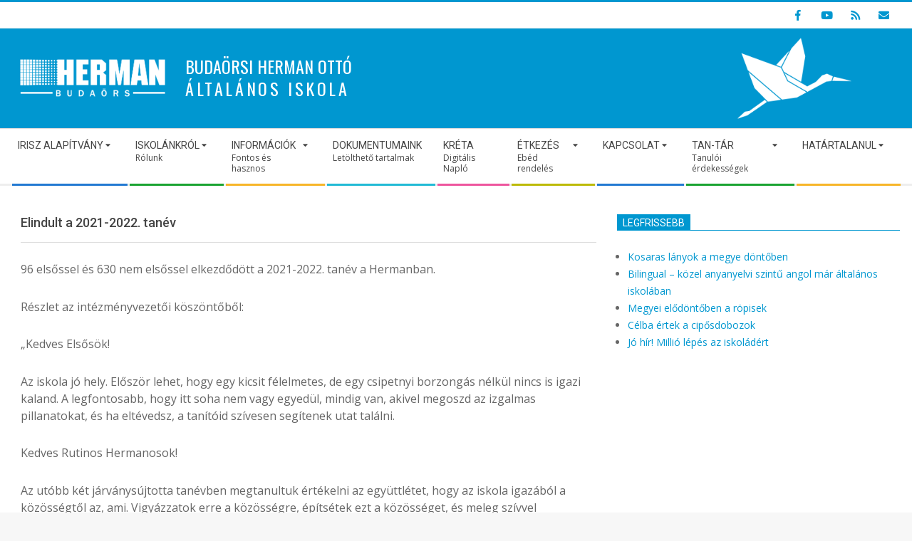

--- FILE ---
content_type: text/html; charset=UTF-8
request_url: http://www.herman.hu/hirek/tanevnyito-unnepseg/
body_size: 60692
content:
<!DOCTYPE html>
<html lang="hu" class="no-js">

<head>
<meta charset="UTF-8" />
<title>Elindult a 2021-2022. tanév &#8211; HERMAN &#8211; Budaörs</title>
<meta name='robots' content='max-image-preview:large' />
<meta name="viewport" content="width=device-width, initial-scale=1" />
<meta name="generator" content="Magazine Hoot 1.9.16" />
<link rel='dns-prefetch' href='//fonts.googleapis.com' />
<link rel="alternate" type="application/rss+xml" title="HERMAN - Budaörs &raquo; hírcsatorna" href="https://www.herman.hu/feed/" />
<link rel="alternate" type="application/rss+xml" title="HERMAN - Budaörs &raquo; hozzászólás hírcsatorna" href="https://www.herman.hu/comments/feed/" />
<link rel="alternate" type="text/calendar" title="HERMAN - Budaörs &raquo; iCal hírfolyam" href="https://www.herman.hu/naptar/?ical=1" />
<link rel="profile" href="http://gmpg.org/xfn/11" />
<link rel="preload" href="http://www.herman.hu/wp-content/themes/magazine-hoot/hybrid/extend/css/webfonts/fa-solid-900.woff2" as="font" crossorigin="anonymous">
<link rel="preload" href="http://www.herman.hu/wp-content/themes/magazine-hoot/hybrid/extend/css/webfonts/fa-regular-400.woff2" as="font" crossorigin="anonymous">
<link rel="preload" href="http://www.herman.hu/wp-content/themes/magazine-hoot/hybrid/extend/css/webfonts/fa-brands-400.woff2" as="font" crossorigin="anonymous">
<script>
window._wpemojiSettings = {"baseUrl":"https:\/\/s.w.org\/images\/core\/emoji\/15.0.3\/72x72\/","ext":".png","svgUrl":"https:\/\/s.w.org\/images\/core\/emoji\/15.0.3\/svg\/","svgExt":".svg","source":{"concatemoji":"http:\/\/www.herman.hu\/wp-includes\/js\/wp-emoji-release.min.js?ver=3a842cd9028d3619417a04255c1d3f51"}};
/*! This file is auto-generated */
!function(i,n){var o,s,e;function c(e){try{var t={supportTests:e,timestamp:(new Date).valueOf()};sessionStorage.setItem(o,JSON.stringify(t))}catch(e){}}function p(e,t,n){e.clearRect(0,0,e.canvas.width,e.canvas.height),e.fillText(t,0,0);var t=new Uint32Array(e.getImageData(0,0,e.canvas.width,e.canvas.height).data),r=(e.clearRect(0,0,e.canvas.width,e.canvas.height),e.fillText(n,0,0),new Uint32Array(e.getImageData(0,0,e.canvas.width,e.canvas.height).data));return t.every(function(e,t){return e===r[t]})}function u(e,t,n){switch(t){case"flag":return n(e,"\ud83c\udff3\ufe0f\u200d\u26a7\ufe0f","\ud83c\udff3\ufe0f\u200b\u26a7\ufe0f")?!1:!n(e,"\ud83c\uddfa\ud83c\uddf3","\ud83c\uddfa\u200b\ud83c\uddf3")&&!n(e,"\ud83c\udff4\udb40\udc67\udb40\udc62\udb40\udc65\udb40\udc6e\udb40\udc67\udb40\udc7f","\ud83c\udff4\u200b\udb40\udc67\u200b\udb40\udc62\u200b\udb40\udc65\u200b\udb40\udc6e\u200b\udb40\udc67\u200b\udb40\udc7f");case"emoji":return!n(e,"\ud83d\udc26\u200d\u2b1b","\ud83d\udc26\u200b\u2b1b")}return!1}function f(e,t,n){var r="undefined"!=typeof WorkerGlobalScope&&self instanceof WorkerGlobalScope?new OffscreenCanvas(300,150):i.createElement("canvas"),a=r.getContext("2d",{willReadFrequently:!0}),o=(a.textBaseline="top",a.font="600 32px Arial",{});return e.forEach(function(e){o[e]=t(a,e,n)}),o}function t(e){var t=i.createElement("script");t.src=e,t.defer=!0,i.head.appendChild(t)}"undefined"!=typeof Promise&&(o="wpEmojiSettingsSupports",s=["flag","emoji"],n.supports={everything:!0,everythingExceptFlag:!0},e=new Promise(function(e){i.addEventListener("DOMContentLoaded",e,{once:!0})}),new Promise(function(t){var n=function(){try{var e=JSON.parse(sessionStorage.getItem(o));if("object"==typeof e&&"number"==typeof e.timestamp&&(new Date).valueOf()<e.timestamp+604800&&"object"==typeof e.supportTests)return e.supportTests}catch(e){}return null}();if(!n){if("undefined"!=typeof Worker&&"undefined"!=typeof OffscreenCanvas&&"undefined"!=typeof URL&&URL.createObjectURL&&"undefined"!=typeof Blob)try{var e="postMessage("+f.toString()+"("+[JSON.stringify(s),u.toString(),p.toString()].join(",")+"));",r=new Blob([e],{type:"text/javascript"}),a=new Worker(URL.createObjectURL(r),{name:"wpTestEmojiSupports"});return void(a.onmessage=function(e){c(n=e.data),a.terminate(),t(n)})}catch(e){}c(n=f(s,u,p))}t(n)}).then(function(e){for(var t in e)n.supports[t]=e[t],n.supports.everything=n.supports.everything&&n.supports[t],"flag"!==t&&(n.supports.everythingExceptFlag=n.supports.everythingExceptFlag&&n.supports[t]);n.supports.everythingExceptFlag=n.supports.everythingExceptFlag&&!n.supports.flag,n.DOMReady=!1,n.readyCallback=function(){n.DOMReady=!0}}).then(function(){return e}).then(function(){var e;n.supports.everything||(n.readyCallback(),(e=n.source||{}).concatemoji?t(e.concatemoji):e.wpemoji&&e.twemoji&&(t(e.twemoji),t(e.wpemoji)))}))}((window,document),window._wpemojiSettings);
</script>
<link rel='stylesheet' id='ai1ec_style-css' href='//www.herman.hu/wp-content/plugins/all-in-one-event-calendar/public/themes-ai1ec/vortex/css/ai1ec_parsed_css.css?ver=3.0.0' media='all' />
<style id='wp-emoji-styles-inline-css'>

	img.wp-smiley, img.emoji {
		display: inline !important;
		border: none !important;
		box-shadow: none !important;
		height: 1em !important;
		width: 1em !important;
		margin: 0 0.07em !important;
		vertical-align: -0.1em !important;
		background: none !important;
		padding: 0 !important;
	}
</style>
<link rel='stylesheet' id='wp-block-library-css' href='http://www.herman.hu/wp-includes/css/dist/block-library/style.min.css?ver=3a842cd9028d3619417a04255c1d3f51' media='all' />
<style id='classic-theme-styles-inline-css'>
/*! This file is auto-generated */
.wp-block-button__link{color:#fff;background-color:#32373c;border-radius:9999px;box-shadow:none;text-decoration:none;padding:calc(.667em + 2px) calc(1.333em + 2px);font-size:1.125em}.wp-block-file__button{background:#32373c;color:#fff;text-decoration:none}
</style>
<style id='global-styles-inline-css'>
body{--wp--preset--color--black: #000000;--wp--preset--color--cyan-bluish-gray: #abb8c3;--wp--preset--color--white: #ffffff;--wp--preset--color--pale-pink: #f78da7;--wp--preset--color--vivid-red: #cf2e2e;--wp--preset--color--luminous-vivid-orange: #ff6900;--wp--preset--color--luminous-vivid-amber: #fcb900;--wp--preset--color--light-green-cyan: #7bdcb5;--wp--preset--color--vivid-green-cyan: #00d084;--wp--preset--color--pale-cyan-blue: #8ed1fc;--wp--preset--color--vivid-cyan-blue: #0693e3;--wp--preset--color--vivid-purple: #9b51e0;--wp--preset--color--accent: #0097d0;--wp--preset--color--accent-font: #ffffff;--wp--preset--gradient--vivid-cyan-blue-to-vivid-purple: linear-gradient(135deg,rgba(6,147,227,1) 0%,rgb(155,81,224) 100%);--wp--preset--gradient--light-green-cyan-to-vivid-green-cyan: linear-gradient(135deg,rgb(122,220,180) 0%,rgb(0,208,130) 100%);--wp--preset--gradient--luminous-vivid-amber-to-luminous-vivid-orange: linear-gradient(135deg,rgba(252,185,0,1) 0%,rgba(255,105,0,1) 100%);--wp--preset--gradient--luminous-vivid-orange-to-vivid-red: linear-gradient(135deg,rgba(255,105,0,1) 0%,rgb(207,46,46) 100%);--wp--preset--gradient--very-light-gray-to-cyan-bluish-gray: linear-gradient(135deg,rgb(238,238,238) 0%,rgb(169,184,195) 100%);--wp--preset--gradient--cool-to-warm-spectrum: linear-gradient(135deg,rgb(74,234,220) 0%,rgb(151,120,209) 20%,rgb(207,42,186) 40%,rgb(238,44,130) 60%,rgb(251,105,98) 80%,rgb(254,248,76) 100%);--wp--preset--gradient--blush-light-purple: linear-gradient(135deg,rgb(255,206,236) 0%,rgb(152,150,240) 100%);--wp--preset--gradient--blush-bordeaux: linear-gradient(135deg,rgb(254,205,165) 0%,rgb(254,45,45) 50%,rgb(107,0,62) 100%);--wp--preset--gradient--luminous-dusk: linear-gradient(135deg,rgb(255,203,112) 0%,rgb(199,81,192) 50%,rgb(65,88,208) 100%);--wp--preset--gradient--pale-ocean: linear-gradient(135deg,rgb(255,245,203) 0%,rgb(182,227,212) 50%,rgb(51,167,181) 100%);--wp--preset--gradient--electric-grass: linear-gradient(135deg,rgb(202,248,128) 0%,rgb(113,206,126) 100%);--wp--preset--gradient--midnight: linear-gradient(135deg,rgb(2,3,129) 0%,rgb(40,116,252) 100%);--wp--preset--font-size--small: 13px;--wp--preset--font-size--medium: 20px;--wp--preset--font-size--large: 36px;--wp--preset--font-size--x-large: 42px;--wp--preset--spacing--20: 0.44rem;--wp--preset--spacing--30: 0.67rem;--wp--preset--spacing--40: 1rem;--wp--preset--spacing--50: 1.5rem;--wp--preset--spacing--60: 2.25rem;--wp--preset--spacing--70: 3.38rem;--wp--preset--spacing--80: 5.06rem;--wp--preset--shadow--natural: 6px 6px 9px rgba(0, 0, 0, 0.2);--wp--preset--shadow--deep: 12px 12px 50px rgba(0, 0, 0, 0.4);--wp--preset--shadow--sharp: 6px 6px 0px rgba(0, 0, 0, 0.2);--wp--preset--shadow--outlined: 6px 6px 0px -3px rgba(255, 255, 255, 1), 6px 6px rgba(0, 0, 0, 1);--wp--preset--shadow--crisp: 6px 6px 0px rgba(0, 0, 0, 1);}:where(.is-layout-flex){gap: 0.5em;}:where(.is-layout-grid){gap: 0.5em;}body .is-layout-flex{display: flex;}body .is-layout-flex{flex-wrap: wrap;align-items: center;}body .is-layout-flex > *{margin: 0;}body .is-layout-grid{display: grid;}body .is-layout-grid > *{margin: 0;}:where(.wp-block-columns.is-layout-flex){gap: 2em;}:where(.wp-block-columns.is-layout-grid){gap: 2em;}:where(.wp-block-post-template.is-layout-flex){gap: 1.25em;}:where(.wp-block-post-template.is-layout-grid){gap: 1.25em;}.has-black-color{color: var(--wp--preset--color--black) !important;}.has-cyan-bluish-gray-color{color: var(--wp--preset--color--cyan-bluish-gray) !important;}.has-white-color{color: var(--wp--preset--color--white) !important;}.has-pale-pink-color{color: var(--wp--preset--color--pale-pink) !important;}.has-vivid-red-color{color: var(--wp--preset--color--vivid-red) !important;}.has-luminous-vivid-orange-color{color: var(--wp--preset--color--luminous-vivid-orange) !important;}.has-luminous-vivid-amber-color{color: var(--wp--preset--color--luminous-vivid-amber) !important;}.has-light-green-cyan-color{color: var(--wp--preset--color--light-green-cyan) !important;}.has-vivid-green-cyan-color{color: var(--wp--preset--color--vivid-green-cyan) !important;}.has-pale-cyan-blue-color{color: var(--wp--preset--color--pale-cyan-blue) !important;}.has-vivid-cyan-blue-color{color: var(--wp--preset--color--vivid-cyan-blue) !important;}.has-vivid-purple-color{color: var(--wp--preset--color--vivid-purple) !important;}.has-black-background-color{background-color: var(--wp--preset--color--black) !important;}.has-cyan-bluish-gray-background-color{background-color: var(--wp--preset--color--cyan-bluish-gray) !important;}.has-white-background-color{background-color: var(--wp--preset--color--white) !important;}.has-pale-pink-background-color{background-color: var(--wp--preset--color--pale-pink) !important;}.has-vivid-red-background-color{background-color: var(--wp--preset--color--vivid-red) !important;}.has-luminous-vivid-orange-background-color{background-color: var(--wp--preset--color--luminous-vivid-orange) !important;}.has-luminous-vivid-amber-background-color{background-color: var(--wp--preset--color--luminous-vivid-amber) !important;}.has-light-green-cyan-background-color{background-color: var(--wp--preset--color--light-green-cyan) !important;}.has-vivid-green-cyan-background-color{background-color: var(--wp--preset--color--vivid-green-cyan) !important;}.has-pale-cyan-blue-background-color{background-color: var(--wp--preset--color--pale-cyan-blue) !important;}.has-vivid-cyan-blue-background-color{background-color: var(--wp--preset--color--vivid-cyan-blue) !important;}.has-vivid-purple-background-color{background-color: var(--wp--preset--color--vivid-purple) !important;}.has-black-border-color{border-color: var(--wp--preset--color--black) !important;}.has-cyan-bluish-gray-border-color{border-color: var(--wp--preset--color--cyan-bluish-gray) !important;}.has-white-border-color{border-color: var(--wp--preset--color--white) !important;}.has-pale-pink-border-color{border-color: var(--wp--preset--color--pale-pink) !important;}.has-vivid-red-border-color{border-color: var(--wp--preset--color--vivid-red) !important;}.has-luminous-vivid-orange-border-color{border-color: var(--wp--preset--color--luminous-vivid-orange) !important;}.has-luminous-vivid-amber-border-color{border-color: var(--wp--preset--color--luminous-vivid-amber) !important;}.has-light-green-cyan-border-color{border-color: var(--wp--preset--color--light-green-cyan) !important;}.has-vivid-green-cyan-border-color{border-color: var(--wp--preset--color--vivid-green-cyan) !important;}.has-pale-cyan-blue-border-color{border-color: var(--wp--preset--color--pale-cyan-blue) !important;}.has-vivid-cyan-blue-border-color{border-color: var(--wp--preset--color--vivid-cyan-blue) !important;}.has-vivid-purple-border-color{border-color: var(--wp--preset--color--vivid-purple) !important;}.has-vivid-cyan-blue-to-vivid-purple-gradient-background{background: var(--wp--preset--gradient--vivid-cyan-blue-to-vivid-purple) !important;}.has-light-green-cyan-to-vivid-green-cyan-gradient-background{background: var(--wp--preset--gradient--light-green-cyan-to-vivid-green-cyan) !important;}.has-luminous-vivid-amber-to-luminous-vivid-orange-gradient-background{background: var(--wp--preset--gradient--luminous-vivid-amber-to-luminous-vivid-orange) !important;}.has-luminous-vivid-orange-to-vivid-red-gradient-background{background: var(--wp--preset--gradient--luminous-vivid-orange-to-vivid-red) !important;}.has-very-light-gray-to-cyan-bluish-gray-gradient-background{background: var(--wp--preset--gradient--very-light-gray-to-cyan-bluish-gray) !important;}.has-cool-to-warm-spectrum-gradient-background{background: var(--wp--preset--gradient--cool-to-warm-spectrum) !important;}.has-blush-light-purple-gradient-background{background: var(--wp--preset--gradient--blush-light-purple) !important;}.has-blush-bordeaux-gradient-background{background: var(--wp--preset--gradient--blush-bordeaux) !important;}.has-luminous-dusk-gradient-background{background: var(--wp--preset--gradient--luminous-dusk) !important;}.has-pale-ocean-gradient-background{background: var(--wp--preset--gradient--pale-ocean) !important;}.has-electric-grass-gradient-background{background: var(--wp--preset--gradient--electric-grass) !important;}.has-midnight-gradient-background{background: var(--wp--preset--gradient--midnight) !important;}.has-small-font-size{font-size: var(--wp--preset--font-size--small) !important;}.has-medium-font-size{font-size: var(--wp--preset--font-size--medium) !important;}.has-large-font-size{font-size: var(--wp--preset--font-size--large) !important;}.has-x-large-font-size{font-size: var(--wp--preset--font-size--x-large) !important;}
.wp-block-navigation a:where(:not(.wp-element-button)){color: inherit;}
:where(.wp-block-post-template.is-layout-flex){gap: 1.25em;}:where(.wp-block-post-template.is-layout-grid){gap: 1.25em;}
:where(.wp-block-columns.is-layout-flex){gap: 2em;}:where(.wp-block-columns.is-layout-grid){gap: 2em;}
.wp-block-pullquote{font-size: 1.5em;line-height: 1.6;}
</style>
<link rel='stylesheet' id='fontawesome-five-css-css' href='http://www.herman.hu/wp-content/plugins/accesspress-social-counter/css/fontawesome-all.css?ver=1.9.2' media='all' />
<link rel='stylesheet' id='apsc-frontend-css-css' href='http://www.herman.hu/wp-content/plugins/accesspress-social-counter/css/frontend.css?ver=1.9.2' media='all' />
<link rel='stylesheet' id='aps-animate-css-css' href='http://www.herman.hu/wp-content/plugins/accesspress-social-icons/css/animate.css?ver=1.8.5' media='all' />
<link rel='stylesheet' id='aps-frontend-css-css' href='http://www.herman.hu/wp-content/plugins/accesspress-social-icons/css/frontend.css?ver=1.8.5' media='all' />
<link rel='stylesheet' id='apss-font-awesome-four-css' href='http://www.herman.hu/wp-content/plugins/accesspress-social-share/css/font-awesome.min.css?ver=4.5.6' media='all' />
<link rel='stylesheet' id='apss-frontend-css-css' href='http://www.herman.hu/wp-content/plugins/accesspress-social-share/css/frontend.css?ver=4.5.6' media='all' />
<link rel='stylesheet' id='apss-font-opensans-css' href='//fonts.googleapis.com/css?family=Open+Sans&#038;ver=3a842cd9028d3619417a04255c1d3f51' media='all' />
<link rel='stylesheet' id='wpdm-fonticon-css' href='http://www.herman.hu/wp-content/plugins/download-manager/assets/wpdm-iconfont/css/wpdm-icons.css?ver=3a842cd9028d3619417a04255c1d3f51' media='all' />
<link rel='stylesheet' id='wpdm-front-css' href='http://www.herman.hu/wp-content/plugins/download-manager/assets/css/front.min.css?ver=3.3.46' media='all' />
<link rel='stylesheet' id='wpdm-front-dark-css' href='http://www.herman.hu/wp-content/plugins/download-manager/assets/css/front-dark.min.css?ver=3.3.46' media='all' />
<link rel='stylesheet' id='maghoot-google-fonts-css' href='//fonts.googleapis.com/css?family=Roboto%3A400%2C500%2C700%7COswald%3A400%7COpen%2BSans%3A300%2C400%2C400i%2C500%2C600%2C700%2C700i%2C800&#038;subset=latin' media='all' />
<link rel='stylesheet' id='hybrid-gallery-css' href='http://www.herman.hu/wp-content/themes/magazine-hoot/hybrid/css/gallery.min.css?ver=4.0.0' media='all' />
<link rel='stylesheet' id='font-awesome-css' href='http://www.herman.hu/wp-content/themes/magazine-hoot/hybrid/extend/css/font-awesome.css?ver=5.0.10' media='all' />
<link rel='stylesheet' id='slb_core-css' href='http://www.herman.hu/wp-content/plugins/simple-lightbox/client/css/app.css?ver=2.9.4' media='all' />
<link rel='stylesheet' id='hybridextend-style-css' href='http://www.herman.hu/wp-content/themes/magazine-hoot/style.css?ver=1.9.16' media='all' />
<link rel='stylesheet' id='maghoot-blocks-css' href='http://www.herman.hu/wp-content/themes/magazine-hoot/include/blocks/blocks.css?ver=1.9.16' media='all' />
<style id='maghoot-blocks-inline-css'>
.hgrid {
	max-width: 1380px;
} 
a,.widget .view-all a:hover {
	color: #0097d0;
} 
a:hover {
	color: #00719c;
} 
.accent-typo,.cat-label {
	background: #0097d0;
	color: #ffffff;
} 
.cat-typo-30 {
	background: #2279d2;
	color: #ffffff;
	border-color: #2279d2;
} 
.cat-typo-1 {
	background: #1aa331;
	color: #ffffff;
	border-color: #1aa331;
} 
.cat-typo-68 {
	background: #f7b528;
	color: #ffffff;
	border-color: #f7b528;
} 
.cat-typo-28 {
	background: #21bad5;
	color: #ffffff;
	border-color: #21bad5;
} 
.invert-typo {
	color: #ffffff;
} 
.enforce-typo {
	background: #ffffff;
} 
input[type="submit"], #submit, .button {
	background: #0097d0;
	color: #ffffff;
} 
input[type="submit"]:hover, #submit:hover, .button:hover, input[type="submit"]:focus, #submit:focus, .button:focus {
	background: #00719c;
	color: #ffffff;
} 
h1, h2, h3, h4, h5, h6, .title, .titlefont {
	text-transform: none;
} 
body {
	background-color: #f7f7f7;
	border-color: #0097d0;
} 
#topbar, #main.main, #header-supplementary,.sub-footer {
	background: #ffffff;
} 
#site-title {
	text-transform: uppercase;
} 
.site-logo-with-icon #site-title i {
	font-size: 50px;
} 
.site-logo-mixed-image img {
	max-width: 230px;
} 
#site-logo-custom .site-title-line1,#site-logo-mixedcustom .site-title-line1 {
	font-size: 14px;
} 
#site-logo-custom .site-title-line2,#site-logo-mixedcustom .site-title-line2 {
	font-size: 14px;
} 
.site-title-line b, .site-title-line em, .site-title-line strong {
	color: #0097d0;
} 
.menu-items > li.current-menu-item:not(.nohighlight) > a, .menu-items > li.current-menu-ancestor > a, .menu-items > li:hover > a,.sf-menu ul li:hover > a, .sf-menu ul li.current-menu-ancestor > a, .sf-menu ul li.current-menu-item:not(.nohighlight) > a {
	color: #0097d0;
} 
.menu-highlight > li:nth-of-type(1) {
	color: #2279d2;
	border-color: #2279d2;
} 
.menu-highlight > li:nth-of-type(2) {
	color: #1aa331;
	border-color: #1aa331;
} 
.menu-highlight > li:nth-of-type(3) {
	color: #f7b528;
	border-color: #f7b528;
} 
.menu-highlight > li:nth-of-type(4) {
	color: #21bad5;
	border-color: #21bad5;
} 
.menu-highlight > li:nth-of-type(5) {
	color: #ee559d;
	border-color: #ee559d;
} 
.menu-highlight > li:nth-of-type(6) {
	color: #bcba08;
	border-color: #bcba08;
} 
.menu-highlight > li:nth-of-type(7) {
	color: #2279d2;
	border-color: #2279d2;
} 
.menu-highlight > li:nth-of-type(8) {
	color: #1aa331;
	border-color: #1aa331;
} 
.menu-highlight > li:nth-of-type(9) {
	color: #f7b528;
	border-color: #f7b528;
} 
.entry-footer .entry-byline {
	color: #0097d0;
} 
.more-link {
	border-color: #0097d0;
	color: #0097d0;
} 
.more-link a {
	background: #0097d0;
	color: #ffffff;
} 
.more-link a:hover {
	background: #00719c;
	color: #ffffff;
} 
.lSSlideOuter .lSPager.lSpg > li:hover a, .lSSlideOuter .lSPager.lSpg > li.active a {
	background-color: #0097d0;
} 
.frontpage-area.module-bg-accent {
	background-color: #0097d0;
} 
.widget-title > span.accent-typo {
	border-color: #0097d0;
} 
.content-block-style3 .content-block-icon {
	background: #ffffff;
} 
.content-block-icon i {
	color: #0097d0;
} 
.icon-style-circle, .icon-style-square {
	border-color: #0097d0;
} 
.content-block-column .more-link a {
	color: #0097d0;
} 
.content-block-column .more-link a:hover {
	color: #ffffff;
} 
#infinite-handle span,.lrm-form a.button, .lrm-form button, .lrm-form button[type=submit], .lrm-form #buddypress input[type=submit], .lrm-form input[type=submit] {
	background: #0097d0;
	color: #ffffff;
} 
.woocommerce nav.woocommerce-pagination ul li a:focus, .woocommerce nav.woocommerce-pagination ul li a:hover {
	color: #00719c;
} 
:root .has-accent-color,.is-style-outline>.wp-block-button__link:not(.has-text-color), .wp-block-button__link.is-style-outline:not(.has-text-color) {
	color: #0097d0;
} 
:root .has-accent-background-color,.wp-block-button__link {
	background: #0097d0;
} 
:root .has-accent-font-color,.wp-block-button__link {
	color: #ffffff;
} 
:root .has-accent-font-background-color {
	background: #ffffff;
}
</style>
<script src="http://www.herman.hu/wp-includes/js/jquery/jquery.min.js?ver=3.7.1" id="jquery-core-js"></script>
<script src="http://www.herman.hu/wp-includes/js/jquery/jquery-migrate.min.js?ver=3.4.1" id="jquery-migrate-js"></script>
<script src="http://www.herman.hu/wp-content/plugins/accesspress-social-icons/js/frontend.js?ver=1.8.5" id="aps-frontend-js-js"></script>
<script src="http://www.herman.hu/wp-content/plugins/download-manager/assets/js/wpdm.min.js?ver=3a842cd9028d3619417a04255c1d3f51" id="wpdm-frontend-js-js"></script>
<script id="wpdm-frontjs-js-extra">
var wpdm_url = {"home":"https:\/\/www.herman.hu\/","site":"http:\/\/www.herman.hu\/","ajax":"https:\/\/www.herman.hu\/wp-admin\/admin-ajax.php"};
var wpdm_js = {"spinner":"<i class=\"wpdm-icon wpdm-sun wpdm-spin\"><\/i>","client_id":"395c899c412d5594207f5240f361c238"};
var wpdm_strings = {"pass_var":"Password Verified!","pass_var_q":"Please click following button to start download.","start_dl":"Start Download"};
</script>
<script src="http://www.herman.hu/wp-content/plugins/download-manager/assets/js/front.min.js?ver=3.3.46" id="wpdm-frontjs-js"></script>
<script src="http://www.herman.hu/wp-content/themes/magazine-hoot/js/modernizr.custom.js?ver=2.8.3" id="maghoot-modernizr-js"></script>
<link rel="https://api.w.org/" href="https://www.herman.hu/wp-json/" /><link rel="alternate" type="application/json" href="https://www.herman.hu/wp-json/wp/v2/posts/3955" /><link rel="EditURI" type="application/rsd+xml" title="RSD" href="https://www.herman.hu/xmlrpc.php?rsd" />
<link rel="canonical" href="https://www.herman.hu/hirek/tanevnyito-unnepseg/" />
<link rel='shortlink' href='https://www.herman.hu/?p=3955' />
<link rel="alternate" type="application/json+oembed" href="https://www.herman.hu/wp-json/oembed/1.0/embed?url=https%3A%2F%2Fwww.herman.hu%2Fhirek%2Ftanevnyito-unnepseg%2F" />
<link rel="alternate" type="text/xml+oembed" href="https://www.herman.hu/wp-json/oembed/1.0/embed?url=https%3A%2F%2Fwww.herman.hu%2Fhirek%2Ftanevnyito-unnepseg%2F&#038;format=xml" />
<meta name="tec-api-version" content="v1"><meta name="tec-api-origin" content="https://www.herman.hu"><link rel="alternate" href="https://www.herman.hu/wp-json/tribe/events/v1/" /><link rel="icon" href="https://www.herman.hu/wp-content/uploads/2018/06/cropped-golya_logo_csak_golya-32x32.png" sizes="32x32" />
<link rel="icon" href="https://www.herman.hu/wp-content/uploads/2018/06/cropped-golya_logo_csak_golya-192x192.png" sizes="192x192" />
<link rel="apple-touch-icon" href="https://www.herman.hu/wp-content/uploads/2018/06/cropped-golya_logo_csak_golya-180x180.png" />
<meta name="msapplication-TileImage" content="https://www.herman.hu/wp-content/uploads/2018/06/cropped-golya_logo_csak_golya-270x270.png" />
		<style id="wp-custom-css">
			.topbar > .hgrid{}
#header-primary {background:#0097d0}
.social-icons-invert .social-icons-icon{color:#0097d0 !important;}
#site-title{color:#0097d0;font-size:24px;}
#site-logo-mixedcustom .site-title-line1,#site-logo-mixedcustom .site-title-line2{line-height:1.3em;color:#fff;font-size:24px;}
#site-logo-mixedcustom .site-title-line2{line-height:1.3em;color:#fff;font-size:24px;letter-spacing:0.15em}
#hoot-announce-widget-3{color:transparent;background:url('https://www.herman.hu/wp-content/uploads/2018/08/golya_logo_csak_golya.png') no-repeat;width: 100%;
height: 130px;
background-position: center center;
background-size: 60%;}
#header-aside{float:right;}
.tablemenu .menu-items > li{vertical-align:top;}
#frontpage-area_a_1 {
    padding-right: 2px;
}
#frontpage-area_a_2 {
    padding-left: 2px;
}
p{font-size:16px;}
main#content.content.hgrid-span-8.has-sidebar.layout-wide-right {
    padding-left: 30px;
}
.loop-nav{
	display: flex;
justify-content: space-between;
}
		</style>
		<meta name="generator" content="WordPress Download Manager 3.3.46" />
                <style>
        /* WPDM Link Template Styles */        </style>
                <style>

            :root {
                --color-primary: #4a8eff;
                --color-primary-rgb: 74, 142, 255;
                --color-primary-hover: #5998ff;
                --color-primary-active: #3281ff;
                --clr-sec: #6c757d;
                --clr-sec-rgb: 108, 117, 125;
                --clr-sec-hover: #6c757d;
                --clr-sec-active: #6c757d;
                --color-secondary: #6c757d;
                --color-secondary-rgb: 108, 117, 125;
                --color-secondary-hover: #6c757d;
                --color-secondary-active: #6c757d;
                --color-success: #018e11;
                --color-success-rgb: 1, 142, 17;
                --color-success-hover: #0aad01;
                --color-success-active: #0c8c01;
                --color-info: #2CA8FF;
                --color-info-rgb: 44, 168, 255;
                --color-info-hover: #2CA8FF;
                --color-info-active: #2CA8FF;
                --color-warning: #FFB236;
                --color-warning-rgb: 255, 178, 54;
                --color-warning-hover: #FFB236;
                --color-warning-active: #FFB236;
                --color-danger: #ff5062;
                --color-danger-rgb: 255, 80, 98;
                --color-danger-hover: #ff5062;
                --color-danger-active: #ff5062;
                --color-green: #30b570;
                --color-blue: #0073ff;
                --color-purple: #8557D3;
                --color-red: #ff5062;
                --color-muted: rgba(69, 89, 122, 0.6);
                --wpdm-font: "Sen", -apple-system, BlinkMacSystemFont, "Segoe UI", Roboto, Helvetica, Arial, sans-serif, "Apple Color Emoji", "Segoe UI Emoji", "Segoe UI Symbol";
            }

            .wpdm-download-link.btn.btn-primary {
                border-radius: 4px;
            }


        </style>
        </head>

<body class="wordpress ltr hu hu-hu parent-theme y2026 m01 d21 h14 wednesday logged-out wp-custom-logo singular singular-post singular-post-3955 post-template-default maghoot tribe-no-js page-template-magazine-hoot" dir="ltr" itemscope="itemscope" itemtype="https://schema.org/Blog">

	
	<a href="#main" class="screen-reader-text">Skip to content</a>

		<div id="topbar" class=" topbar  inline-nav social-icons-invert hgrid-stretch">
		<div class="hgrid">
			<div class="hgrid-span-12">

				<div class="topbar-inner table">
					
											<div id="topbar-right" class="table-cell-mid">
							<div class="topbar-right-inner">
								<section id="hoot-social-icons-widget-5" class="widget widget_hoot-social-icons-widget">
<div class="social-icons-widget social-icons-small"><a href="https://www.facebook.com/hermanbudaors/" class=" social-icons-icon  fa-facebook-block" target="_blank">
					<i class="fa-facebook-f fab"></i>
				</a><a href="https://www.youtube.com/channel/UCITuCl1pVzD8wrDD9GPy6jg" class=" social-icons-icon  fa-youtube-block" target="_blank">
					<i class="fa-youtube fab"></i>
				</a><a href="http://www.herman.hu/rss" class=" social-icons-icon  fa-rss-block" target="_blank">
					<i class="fa-rss fas"></i>
				</a><a href="mailto:titkarsag@herman.hu" class=" social-icons-icon  fa-envelope-block">
					<i class="fa-envelope fas"></i>
				</a></div></section>							</div>
						</div>
									</div>

			</div>
		</div>
	</div>
	
	<div id="page-wrapper" class=" site-stretch page-wrapper sitewrap-wide-right sidebarsN sidebars1 maghoot-cf7-style maghoot-mapp-style maghoot-jetpack-style">

		
		<header id="header" class="site-header header-layout-primary-widget-area header-layout-secondary-bottom tablemenu" role="banner" itemscope="itemscope" itemtype="https://schema.org/WPHeader">

			
			<div id="header-primary" class=" header-part header-primary-widget-area">
				<div class="hgrid">
					<div class="table hgrid-span-12">
							<div id="branding" class="site-branding branding table-cell-mid">
		<div id="site-logo" class="site-logo-mixedcustom">
			<div id="site-logo-mixedcustom" class="site-logo-with-image"><div class="site-logo-mixed-image"><a href="https://www.herman.hu/" class="custom-logo-link" rel="home"><img width="2362" height="708" src="https://www.herman.hu/wp-content/uploads/2018/08/cropped-LOGOHERMAN_0_lyukas.png" class="custom-logo" alt="HERMAN &#8211; Budaörs" decoding="async" fetchpriority="high" srcset="https://www.herman.hu/wp-content/uploads/2018/08/cropped-LOGOHERMAN_0_lyukas.png 2362w, https://www.herman.hu/wp-content/uploads/2018/08/cropped-LOGOHERMAN_0_lyukas-600x180.png 600w, https://www.herman.hu/wp-content/uploads/2018/08/cropped-LOGOHERMAN_0_lyukas-300x90.png 300w, https://www.herman.hu/wp-content/uploads/2018/08/cropped-LOGOHERMAN_0_lyukas-768x230.png 768w, https://www.herman.hu/wp-content/uploads/2018/08/cropped-LOGOHERMAN_0_lyukas-1024x307.png 1024w, https://www.herman.hu/wp-content/uploads/2018/08/cropped-LOGOHERMAN_0_lyukas-465x139.png 465w, https://www.herman.hu/wp-content/uploads/2018/08/cropped-LOGOHERMAN_0_lyukas-695x208.png 695w" sizes="(max-width: 2362px) 100vw, 2362px" /></a></div><div class="site-logo-mixed-text"><div id="site-title" class="site-title" itemprop="headline"><a href="https://www.herman.hu" rel="home" itemprop="url"><span class="customblogname"><span class="site-title-line site-title-line1">BUDAÖRSI HERMAN OTTÓ</span><span class="site-title-line site-title-line2">ÁLTALÁNOS ISKOLA</span></span></a></div></div><!--site-logo-mixed-text--></div><!--logotext-->		</div>
	</div><!-- #branding -->
	<div id="header-aside" class=" header-aside table-cell-mid  header-aside-widget-area">	<div class="header-sidebar  inline-nav hgrid-stretch">
				<aside id="sidebar-header-sidebar" class="sidebar sidebar-header-sidebar" role="complementary" itemscope="itemscope" itemtype="https://schema.org/WPSideBar">
			<section id="hoot-announce-widget-3" class="widget widget_hoot-announce-widget">
<div class="announce-widget " >
		<div class="announce-box table">
					<div class="announce-box-icon table-cell-mid"><i class="fa-at fas"></i></div>
							<div class="announce-box-content table-cell-mid">
				Indulunk! Hamarosan újraindul oldalunk!			</div>
			</div>
</div></section>		</aside>
			</div>
	</div>					</div>
				</div>
			</div>

					<div id="header-supplementary" class=" header-part header-supplementary-bottom header-supplementary-left  menu-side-none">
			<div class="hgrid">
				<div class="hgrid-span-12">
					<div class="menu-nav-box">	<div class="screen-reader-text">Secondary Navigation Menu</div>
	<nav id="menu-secondary" class="menu menu-secondary nav-menu mobilemenu-inline mobilesubmenu-open" role="navigation" itemscope="itemscope" itemtype="https://schema.org/SiteNavigationElement">
		<a class="menu-toggle" href="#"><span class="menu-toggle-text">Menu</span><i class="fas fa-bars"></i></a>

		<ul id="menu-secondary-items" class="menu-items sf-menu menu menu-highlight"><li id="menu-item-1350" class="menu-item menu-item-type-post_type menu-item-object-page menu-item-has-children menu-item-1350"><a href="https://www.herman.hu/irisz-alapitvany/"><span class="menu-title">Irisz Alapítvány</span></a>
<ul class="sub-menu">
	<li id="menu-item-4206" class="menu-item menu-item-type-post_type menu-item-object-page menu-item-4206"><a href="https://www.herman.hu/az-irisz-alapitvany-tamogatasa/"><span class="menu-title">Az Írisz Alapítvány támogatása</span></a></li>
	<li id="menu-item-4227" class="menu-item menu-item-type-post_type menu-item-object-page menu-item-4227"><a href="https://www.herman.hu/fejlesztesi-celjaink/"><span class="menu-title">Fejlesztési céljaink</span></a></li>
	<li id="menu-item-6227" class="menu-item menu-item-type-post_type menu-item-object-page menu-item-6227"><a href="https://www.herman.hu/2024-evi-beszamolo/"><span class="menu-title">2024. évi tevékenység</span></a></li>
	<li id="menu-item-5441" class="menu-item menu-item-type-post_type menu-item-object-page menu-item-5441"><a href="https://www.herman.hu/2023-evi-tevekenyseg/"><span class="menu-title">2023. évi tevékenység</span></a></li>
	<li id="menu-item-5438" class="menu-item menu-item-type-post_type menu-item-object-page menu-item-5438"><a href="https://www.herman.hu/2022-evi-tevekenyseg/"><span class="menu-title">2022. évi tevékenység</span></a></li>
	<li id="menu-item-4583" class="menu-item menu-item-type-post_type menu-item-object-page menu-item-4583"><a href="https://www.herman.hu/2021-evi-tevekenyseg/"><span class="menu-title">2021. évi tevékenység</span></a></li>
	<li id="menu-item-3754" class="menu-item menu-item-type-post_type menu-item-object-page menu-item-3754"><a href="https://www.herman.hu/2020-evi-tevekenyseg/"><span class="menu-title">2020. évi tevékenység</span></a></li>
	<li id="menu-item-3759" class="menu-item menu-item-type-post_type menu-item-object-page menu-item-3759"><a href="https://www.herman.hu/2019-evi-tevekenyseg/"><span class="menu-title">2019. évi tevékenység</span></a></li>
	<li id="menu-item-3762" class="menu-item menu-item-type-post_type menu-item-object-page menu-item-3762"><a href="https://www.herman.hu/2018-evi-tevekenyseg/"><span class="menu-title">2018. évi tevékenység</span></a></li>
</ul>
</li>
<li id="menu-item-11" class="menu-item menu-item-type-custom menu-item-object-custom menu-item-has-children menu-item-11"><a href="#"><span class="menu-title">Iskolánkról</span><span class="menu-description">Rólunk</span></a>
<ul class="sub-menu">
	<li id="menu-item-18" class="menu-item menu-item-type-custom menu-item-object-custom menu-item-18"><a href="http://www.herman.hu/koszonto/"><span class="menu-title">Köszöntő</span></a></li>
	<li id="menu-item-1337" class="menu-item menu-item-type-post_type menu-item-object-page menu-item-1337"><a href="https://www.herman.hu/nevadonk/"><span class="menu-title">Névadónk</span></a></li>
	<li id="menu-item-4447" class="menu-item menu-item-type-post_type menu-item-object-page menu-item-4447"><a href="https://www.herman.hu/matematika-tagozat/"><span class="menu-title">Tájékoztató a matematika tagozatról</span></a></li>
	<li id="menu-item-4448" class="menu-item menu-item-type-post_type menu-item-object-page menu-item-4448"><a href="https://www.herman.hu/tajekoztato-az-emelt-rajz-kepzesrol/"><span class="menu-title">Tájékoztató az emelt rajz képzésről</span></a></li>
	<li id="menu-item-4449" class="menu-item menu-item-type-post_type menu-item-object-page menu-item-4449"><a href="https://www.herman.hu/angol-tagozat/"><span class="menu-title">Tájékoztató az angol tagozatról</span></a></li>
	<li id="menu-item-4446" class="menu-item menu-item-type-post_type menu-item-object-page menu-item-4446"><a href="https://www.herman.hu/tajekoztato-a-nemet-nyelvtanulas-lehetosegerol/"><span class="menu-title">Tájékoztató a német nyelvtanulás lehetőségéről</span></a></li>
	<li id="menu-item-4445" class="menu-item menu-item-type-post_type menu-item-object-page menu-item-4445"><a href="https://www.herman.hu/csizio/"><span class="menu-title">Tájékoztató a csízió órákról</span></a></li>
</ul>
</li>
<li id="menu-item-1344" class="menu-item menu-item-type-custom menu-item-object-custom menu-item-has-children menu-item-1344"><a href="#"><span class="menu-title">Információk</span><span class="menu-description">Fontos és hasznos</span></a>
<ul class="sub-menu">
	<li id="menu-item-1512" class="menu-item menu-item-type-taxonomy menu-item-object-category current-post-ancestor current-menu-parent current-post-parent menu-item-1512"><a href="https://www.herman.hu/kategoria/hirek/"><span class="menu-title">Hírek</span></a></li>
	<li id="menu-item-1513" class="menu-item menu-item-type-taxonomy menu-item-object-category menu-item-1513"><a href="https://www.herman.hu/kategoria/aktualis/"><span class="menu-title">Aktuális</span></a></li>
	<li id="menu-item-5153" class="menu-item menu-item-type-post_type menu-item-object-page menu-item-5153"><a href="https://www.herman.hu/a-tanev-rendje-2023-2024/"><span class="menu-title">A tanév rendje 2025-2026</span></a></li>
	<li id="menu-item-6135" class="menu-item menu-item-type-post_type menu-item-object-page menu-item-has-children menu-item-6135"><a href="https://www.herman.hu/szakkoreink/"><span class="menu-title">Szakköreink</span></a>
	<ul class="sub-menu">
		<li id="menu-item-6125" class="menu-item menu-item-type-post_type menu-item-object-page menu-item-6125"><a href="https://www.herman.hu/jelentkezes-szakkoreinkre/"><span class="menu-title">Jelentkezés szakköreinkre</span></a></li>
		<li id="menu-item-6174" class="menu-item menu-item-type-post_type menu-item-object-page menu-item-6174"><a href="https://www.herman.hu/alakformalo-ora/"><span class="menu-title">Alakformáló óra</span></a></li>
		<li id="menu-item-6173" class="menu-item menu-item-type-post_type menu-item-object-page menu-item-6173"><a href="https://www.herman.hu/alkoto-kor/"><span class="menu-title">Alkotó Kör</span></a></li>
		<li id="menu-item-6172" class="menu-item menu-item-type-post_type menu-item-object-page menu-item-6172"><a href="https://www.herman.hu/enekkar/"><span class="menu-title">Énekkar</span></a></li>
		<li id="menu-item-6171" class="menu-item menu-item-type-post_type menu-item-object-page menu-item-6171"><a href="https://www.herman.hu/felveteli-expressz/"><span class="menu-title">Felvételi Expressz</span></a></li>
		<li id="menu-item-6170" class="menu-item menu-item-type-post_type menu-item-object-page menu-item-6170"><a href="https://www.herman.hu/frizbi/"><span class="menu-title">Frizbi</span></a></li>
		<li id="menu-item-6169" class="menu-item menu-item-type-post_type menu-item-object-page menu-item-6169"><a href="https://www.herman.hu/jatekos-nemet-nyelvi-szakkor/"><span class="menu-title">Játékos német nyelvi szakkör</span></a></li>
		<li id="menu-item-6168" class="menu-item menu-item-type-post_type menu-item-object-page menu-item-6168"><a href="https://www.herman.hu/kreativ-iras/"><span class="menu-title">Kreatív írás</span></a></li>
		<li id="menu-item-6167" class="menu-item menu-item-type-post_type menu-item-object-page menu-item-6167"><a href="https://www.herman.hu/matek-pro/"><span class="menu-title">Matek Pro</span></a></li>
		<li id="menu-item-6166" class="menu-item menu-item-type-post_type menu-item-object-page menu-item-6166"><a href="https://www.herman.hu/matek-vibe/"><span class="menu-title">Matek Vibe</span></a></li>
		<li id="menu-item-6165" class="menu-item menu-item-type-post_type menu-item-object-page menu-item-6165"><a href="https://www.herman.hu/media-mester-klub/"><span class="menu-title">Média Mester Klub</span></a></li>
		<li id="menu-item-6164" class="menu-item menu-item-type-post_type menu-item-object-page menu-item-6164"><a href="https://www.herman.hu/robotikaland/"><span class="menu-title">RobotiKaland</span></a></li>
		<li id="menu-item-6163" class="menu-item menu-item-type-post_type menu-item-object-page menu-item-6163"><a href="https://www.herman.hu/robotika-es-logikai-jatek-szakkor/"><span class="menu-title">Robotika és logikai játék szakkör</span></a></li>
	</ul>
</li>
	<li id="menu-item-1354" class="menu-item menu-item-type-post_type menu-item-object-page menu-item-1354"><a href="https://www.herman.hu/leendo-elsosoknek/"><span class="menu-title">Leendő elsősöknek</span></a></li>
	<li id="menu-item-1797" class="menu-item menu-item-type-post_type menu-item-object-page menu-item-1797"><a href="https://www.herman.hu/kulonos-kozzeteteli-lista/"><span class="menu-title">Különös közzétételi lista</span></a></li>
	<li id="menu-item-4518" class="menu-item menu-item-type-post_type menu-item-object-page menu-item-4518"><a href="https://www.herman.hu/balesetbiztositas/"><span class="menu-title">Balesetbiztosítás</span></a></li>
	<li id="menu-item-10" class="menu-item menu-item-type-post_type menu-item-object-page menu-item-has-children menu-item-10"><a href="https://www.herman.hu/kezdolap/"><span class="menu-title">Színes</span></a>
	<ul class="sub-menu">
		<li id="menu-item-2073" class="menu-item menu-item-type-post_type menu-item-object-page menu-item-has-children menu-item-2073"><a href="https://www.herman.hu/7-szokas/"><span class="menu-title">7 SZOKÁS</span></a>
		<ul class="sub-menu">
			<li id="menu-item-2292" class="menu-item menu-item-type-post_type menu-item-object-page menu-item-2292"><a href="https://www.herman.hu/a-7-szokasrol/"><span class="menu-title">A 7 szokásról</span></a></li>
			<li id="menu-item-2297" class="menu-item menu-item-type-post_type menu-item-object-page menu-item-2297"><a href="https://www.herman.hu/7-szokas-a-hermanban/"><span class="menu-title">7 szokás a Hermanban</span></a></li>
			<li id="menu-item-2298" class="menu-item menu-item-type-post_type menu-item-object-page menu-item-2298"><a href="https://www.herman.hu/modszertani-otleteink/"><span class="menu-title">Módszertani ötleteink</span></a></li>
		</ul>
</li>
	</ul>
</li>
</ul>
</li>
<li id="menu-item-1287" class="menu-item menu-item-type-post_type menu-item-object-page menu-item-1287"><a href="https://www.herman.hu/dokumentumaink/"><span class="menu-title">Dokumentumaink</span><span class="menu-description">Letölthető tartalmak</span></a></li>
<li id="menu-item-14" class="menu-item menu-item-type-custom menu-item-object-custom menu-item-14"><a href="https://klik037738001.e-kreta.hu"><span class="menu-title">KRÉTA</span><span class="menu-description">Digitális Napló</span></a></li>
<li id="menu-item-15" class="menu-item menu-item-type-custom menu-item-object-custom menu-item-has-children menu-item-15"><a href="#"><span class="menu-title">Étkezés</span><span class="menu-description">Ebéd rendelés</span></a>
<ul class="sub-menu">
	<li id="menu-item-1367" class="menu-item menu-item-type-post_type menu-item-object-page menu-item-1367"><a href="https://www.herman.hu/ebedrendeles/"><span class="menu-title">Ebédrendelés</span></a></li>
	<li id="menu-item-1378" class="menu-item menu-item-type-post_type menu-item-object-page menu-item-1378"><a href="https://www.herman.hu/etkezes-lemondasa/"><span class="menu-title">Étkezés lemondása</span></a></li>
</ul>
</li>
<li id="menu-item-17" class="menu-item menu-item-type-custom menu-item-object-custom menu-item-has-children menu-item-17"><a href="#"><span class="menu-title">Kapcsolat</span></a>
<ul class="sub-menu">
	<li id="menu-item-1343" class="menu-item menu-item-type-post_type menu-item-object-page menu-item-1343"><a href="https://www.herman.hu/elerhetosegunk/"><span class="menu-title">Nevelőtestület</span></a></li>
	<li id="menu-item-5982" class="menu-item menu-item-type-post_type menu-item-object-page menu-item-5982"><a href="https://www.herman.hu/iskolaegeszsegugyi-szolgalat/"><span class="menu-title">Iskolaegészségügyi szolgálat</span></a></li>
	<li id="menu-item-1357" class="menu-item menu-item-type-post_type menu-item-object-page menu-item-1357"><a href="https://www.herman.hu/szuloi-valasztmany/"><span class="menu-title">Szülői választmány</span></a></li>
	<li id="menu-item-2581" class="menu-item menu-item-type-post_type menu-item-object-page menu-item-2581"><a href="https://www.herman.hu/hitoktatoink/"><span class="menu-title">Hitoktatóink</span></a></li>
</ul>
</li>
<li id="menu-item-16" class="menu-item menu-item-type-custom menu-item-object-custom menu-item-has-children menu-item-16"><a href="#"><span class="menu-title">Tan-Tár</span><span class="menu-description">Tanulói érdekességek</span></a>
<ul class="sub-menu">
	<li id="menu-item-13" class="menu-item menu-item-type-custom menu-item-object-custom menu-item-has-children menu-item-13"><a href="#"><span class="menu-title">Média Mester</span><span class="menu-description">Videók, extra tartalmak</span></a>
	<ul class="sub-menu">
		<li id="menu-item-1623" class="menu-item menu-item-type-post_type menu-item-object-page menu-item-1623"><a href="https://www.herman.hu/videok/"><span class="menu-title">Videók</span></a></li>
	</ul>
</li>
	<li id="menu-item-4837" class="menu-item menu-item-type-post_type menu-item-object-page menu-item-has-children menu-item-4837"><a href="https://www.herman.hu/a-magyar-kultura-napja-2023/"><span class="menu-title">A magyar kultúra napja – 2023</span></a>
	<ul class="sub-menu">
		<li id="menu-item-4841" class="menu-item menu-item-type-post_type menu-item-object-page menu-item-4841"><a href="https://www.herman.hu/a-magyar-kultura-napja-2023/himnusz/"><span class="menu-title">Himnusz</span></a></li>
		<li id="menu-item-4844" class="menu-item menu-item-type-post_type menu-item-object-page menu-item-4844"><a href="https://www.herman.hu/a-magyar-kultura-napja-2023/olimpia-kviz/"><span class="menu-title">Olimpia kvíz</span></a></li>
		<li id="menu-item-4893" class="menu-item menu-item-type-post_type menu-item-object-page menu-item-4893"><a href="https://www.herman.hu/a-magyar-kultura-napja-2023/vers-felismerese/"><span class="menu-title">Vers felismerése</span></a></li>
		<li id="menu-item-4892" class="menu-item menu-item-type-post_type menu-item-object-page menu-item-4892"><a href="https://www.herman.hu/a-magyar-kultura-napja-2023/kepek-felismerese/"><span class="menu-title">Képek felismerése</span></a></li>
		<li id="menu-item-4891" class="menu-item menu-item-type-post_type menu-item-object-page menu-item-4891"><a href="https://www.herman.hu/a-magyar-kultura-napja-2023/segitseg/"><span class="menu-title">Segítség</span></a></li>
		<li id="menu-item-4890" class="menu-item menu-item-type-post_type menu-item-object-page menu-item-4890"><a href="https://www.herman.hu/a-magyar-kultura-napja-2023/talalmanyok/"><span class="menu-title">Találmányok</span></a></li>
		<li id="menu-item-4889" class="menu-item menu-item-type-post_type menu-item-object-page menu-item-4889"><a href="https://www.herman.hu/a-magyar-kultura-napja-2023/hangszerek-felismerese/"><span class="menu-title">Hangszerek felismerése</span></a></li>
		<li id="menu-item-4888" class="menu-item menu-item-type-post_type menu-item-object-page menu-item-4888"><a href="https://www.herman.hu/a-magyar-kultura-napja-2023/budapest-nevezetessegei/"><span class="menu-title">Budapest nevezetességei</span></a></li>
		<li id="menu-item-4887" class="menu-item menu-item-type-post_type menu-item-object-page menu-item-4887"><a href="https://www.herman.hu/a-magyar-kultura-napja-2023/talalos-kerdes/"><span class="menu-title">Találós kérdés</span></a></li>
	</ul>
</li>
	<li id="menu-item-1583" class="menu-item menu-item-type-post_type menu-item-object-page menu-item-1583"><a href="https://www.herman.hu/magyar-felveteli/"><span class="menu-title">Magyar</span></a></li>
	<li id="menu-item-1648" class="menu-item menu-item-type-post_type menu-item-object-page menu-item-1648"><a href="https://www.herman.hu/matematika-tankockak/"><span class="menu-title">Matematika</span></a></li>
	<li id="menu-item-1931" class="menu-item menu-item-type-post_type menu-item-object-page menu-item-1931"><a href="https://www.herman.hu/angol/"><span class="menu-title">Angol</span></a></li>
	<li id="menu-item-1995" class="menu-item menu-item-type-post_type menu-item-object-page menu-item-1995"><a href="https://www.herman.hu/nemet/"><span class="menu-title">Német</span></a></li>
</ul>
</li>
<li id="menu-item-6007" class="menu-item menu-item-type-post_type menu-item-object-page menu-item-has-children menu-item-6007"><a href="https://www.herman.hu/hatartalanul-2/"><span class="menu-title">Határtalanul</span></a>
<ul class="sub-menu">
	<li id="menu-item-6010" class="menu-item menu-item-type-post_type menu-item-object-page menu-item-6010"><a href="https://www.herman.hu/2023-szerbia/"><span class="menu-title">2023 – Szerbia</span></a></li>
	<li id="menu-item-6029" class="menu-item menu-item-type-post_type menu-item-object-page menu-item-6029"><a href="https://www.herman.hu/2024-a-bolyaiak-utjan/"><span class="menu-title">2024 – A Bolyaiak útján</span></a></li>
</ul>
</li>
</ul>
	</nav><!-- #menu-secondary -->
	</div>				</div>
			</div>
		</div>
		
		</header><!-- #header -->

		
		<div id="main" class=" main">
			

<div class="hgrid main-content-grid">

	
	<main id="content" class="content  hgrid-span-8 has-sidebar layout-wide-right " role="main">

		
				<div id="loop-meta" class=" loop-meta-wrap pageheader-bg-default">
					<div class="hgrid">

						<div class=" loop-meta  hgrid-span-12" itemscope="itemscope" itemtype="https://schema.org/WebPageElement">
							<div class="entry-header">

																<h1 class=" loop-title entry-title" itemprop="headline">Elindult a 2021-2022. tanév</h1>

								
							</div><!-- .entry-header -->
						</div><!-- .loop-meta -->

					</div>
				</div>

			
			<div id="content-wrap">

				
	<article id="post-3955" class="entry author-turcsikv post-3955 post type-post status-publish format-standard has-post-thumbnail category-hirek" itemscope="itemscope" itemtype="https://schema.org/BlogPosting" itemprop="blogPost">

		<div class="entry-content" itemprop="articleBody">

			<div class="entry-the-content">
				<p>96 elsőssel és 630 nem elsőssel elkezdődött a 2021-2022. tanév a Hermanban.</p>
<p>Részlet az intézményvezetői köszöntőből:</p>
<p>&#8222;Kedves Elsősök!</p>
<p>Az iskola jó hely. Először lehet, hogy egy kicsit félelmetes, de egy csipetnyi borzongás nélkül nincs is igazi kaland. A legfontosabb, hogy itt soha nem vagy egyedül, mindig van, akivel megoszd az izgalmas pillanatokat, és ha eltévedsz, a tanítóid szívesen segítenek utat találni.</p>
<p>Kedves Rutinos Hermanosok!</p>
<p>Az utóbb két járványsújtotta tanévben megtanultuk értékelni az együttlétet, hogy az iskola igazából a közösségtől az, ami. Vigyázzatok erre a közösségre, építsétek ezt a közösséget, és meleg szívvel fogadjátok azokat a társaitokat, akik most érkeznek osztályotokba.</p>
<p>Kedves Nyolcadikosok!</p>
<p>Az utolsó hermanos év egy nagy hajrával kezdődik. Gondolom, mindannyiótoknak van már kitűzött továbbtanulási célja. Akinek nincs, azt várom az irodámban egy kis elbeszélgetésre. De tényleg! Szóval… biztosak lehettek benne, hogy tanáraitoktól minden segítséget megkaptok, hogy elérjétek céljaitokat. Azt kívánom nektek, hogy egy elsős lelkesedésével fogjatok bele ebbe a tanévbe.</p>
<p>Kedves Szülők!</p>
<p>Boldogság, boldogság, boldogság, mert jó helyre repült a kismadár! Sok szülőnek most először indul a nagy kaland, amit tanévnek hívunk. Talán, mostanában még inkább olyan világot élünk, hogy csak szorosan együttműködve tudjuk hatékonyan segíteni a következő generáció boldogulását. Köszönöm, hogy ránk bízták legféltettebb kincsüket, és hogy segítenek nekünk nevelő munkánkban.</p>
<p>Kedves Kollégáim!</p>
<p>Köszönöm, hogy a következő tanévet is egy ilyen erős csapatban kezdhetem meg. Hiszem, hogy olyan iskolát csinálunk itt Budaörsön, ahová nemcsak érdemes, hanem öröm is bejönni minden tanítási napon.</p>
<p>Boldog új tanévet kívánok mindenkinek!&#8221;</p>
			</div>
					</div><!-- .entry-content -->

		<div class="screen-reader-text" itemprop="datePublished" itemtype="https://schema.org/Date">2021-08-26</div>

					<footer class="entry-footer">
				<div class="entry-byline"> <div class="entry-byline-block entry-byline-date"><time class="entry-published updated" datetime="2021-08-26T15:13:13+02:00" itemprop="datePublished" title="csütörtök, augusztus 26, 2021, 3:13 du.">2021-08-26</time> </div> <div class="entry-byline-block entry-byline-cats"><a href="https://www.herman.hu/kategoria/hirek/" rel="category tag">Hírek</a> </div></div><!-- .entry-byline -->			</footer><!-- .entry-footer -->
			
	</article><!-- .entry -->


			</div><!-- #content-wrap -->

			
	<div class="loop-nav">
		<div class="prev">Előző hír: <a href="https://www.herman.hu/hirek/a-12-eletevuket-betoltott-tanulok/" rel="prev">A 12. életévüket betöltött tanulók COVID 19 oltása</a></div>		<div class="next">Következő hír: <a href="https://www.herman.hu/hirek/a-tanev-rendje-2021-2022/" rel="next">A tanév rendje 2021-2022</a></div>	</div><!-- .loop-nav -->


	</main><!-- #content -->

	
	
	<aside id="sidebar-primary" class="sidebar sidebar-primary hgrid-span-4 layout-wide-right " role="complementary" itemscope="itemscope" itemtype="https://schema.org/WPSideBar">

		
		<section id="recent-posts-3" class="widget widget_recent_entries">
		<h3 class="widget-title"><span class="accent-typo">Legfrissebb</span></h3>
		<ul>
											<li>
					<a href="https://www.herman.hu/hirek/kosaras-lanyok-a-megye-dontoben/">Kosaras lányok a megye döntőben</a>
									</li>
											<li>
					<a href="https://www.herman.hu/aktualis/bilingual-kozel-anyanyelvi-szintu-angol-mar-altalanos-iskolaban/">Bilingual &#8211; közel anyanyelvi szintű angol már általános iskolában</a>
									</li>
											<li>
					<a href="https://www.herman.hu/hirek/megyei-elodontoben-a-ropisek/">Megyei elődöntőben a röpisek</a>
									</li>
											<li>
					<a href="https://www.herman.hu/aktualis/celba-ertek-a-ciposdobozok/">Célba értek a cipősdobozok</a>
									</li>
											<li>
					<a href="https://www.herman.hu/hirek/jo-hir-millio-lepes-az-iskoladert/">Jó hír! Millió lépés az iskoládért</a>
									</li>
					</ul>

		</section>
	</aside><!-- #sidebar-primary -->

	

</div><!-- .hgrid -->

		</div><!-- #main -->

		<div id="sub-footer" class="sub-footer  hgrid-stretch inline-nav">
	<div class="hgrid">
		<div class="hgrid-span-12">
			<section id="media_image-2" class="widget widget_media_image"><a href="https://www.herman.hu/hirek/hatartalanul-palyazat/"><img width="500" height="125" src="https://www.herman.hu/wp-content/uploads/2025/06/hat-nat-bga_harmas_logo-695x174.jpg" class="image wp-image-6059  attachment-500x125 size-500x125" alt="" style="max-width: 100%; height: auto;" decoding="async" loading="lazy" srcset="https://www.herman.hu/wp-content/uploads/2025/06/hat-nat-bga_harmas_logo-695x174.jpg 695w, https://www.herman.hu/wp-content/uploads/2025/06/hat-nat-bga_harmas_logo-300x75.jpg 300w, https://www.herman.hu/wp-content/uploads/2025/06/hat-nat-bga_harmas_logo-1024x256.jpg 1024w, https://www.herman.hu/wp-content/uploads/2025/06/hat-nat-bga_harmas_logo-768x192.jpg 768w, https://www.herman.hu/wp-content/uploads/2025/06/hat-nat-bga_harmas_logo-1536x384.jpg 1536w, https://www.herman.hu/wp-content/uploads/2025/06/hat-nat-bga_harmas_logo-465x116.jpg 465w, https://www.herman.hu/wp-content/uploads/2025/06/hat-nat-bga_harmas_logo.jpg 2000w" sizes="(max-width: 500px) 100vw, 500px" /></a></section>		</div>
	</div>
</div>
		
			<div id="post-footer" class="post-footer  hgrid-stretch footer-highlight-typo linkstyle">
		<div class="hgrid">
			<div class="hgrid-span-12">
				<p class="credit small">
					&copy;2026 Herman Budaörs				</p><!-- .credit -->
			</div>
		</div>
	</div>

	</div><!-- #page-wrapper -->

	            <script>
                const abmsg = "We noticed an ad blocker. Consider whitelisting us to support the site ❤️";
                const abmsgd = "download";
                const iswpdmpropage = 0;
                jQuery(function($){

                    
                });
            </script>
            <div id="fb-root"></div>
            		<script>
		( function ( body ) {
			'use strict';
			body.className = body.className.replace( /\btribe-no-js\b/, 'tribe-js' );
		} )( document.body );
		</script>
		<script> /* <![CDATA[ */var tribe_l10n_datatables = {"aria":{"sort_ascending":": activate to sort column ascending","sort_descending":": activate to sort column descending"},"length_menu":"Show _MENU_ entries","empty_table":"No data available in table","info":"Showing _START_ to _END_ of _TOTAL_ entries","info_empty":"Showing 0 to 0 of 0 entries","info_filtered":"(filtered from _MAX_ total entries)","zero_records":"No matching records found","search":"Search:","all_selected_text":"All items on this page were selected. ","select_all_link":"Select all pages","clear_selection":"Clear Selection.","pagination":{"all":"All","next":"Next","previous":"Previous"},"select":{"rows":{"0":"","_":": Selected %d rows","1":": Selected 1 row"}},"datepicker":{"dayNames":["vas\u00e1rnap","h\u00e9tf\u0151","kedd","szerda","cs\u00fct\u00f6rt\u00f6k","p\u00e9ntek","szombat"],"dayNamesShort":["vas","h\u00e9t","ked","sze","cs\u00fc","p\u00e9n","szo"],"dayNamesMin":["v","h","K","s","c","p","s"],"monthNames":["janu\u00e1r","febru\u00e1r","m\u00e1rcius","\u00e1prilis","m\u00e1jus","j\u00fanius","j\u00falius","augusztus","szeptember","okt\u00f3ber","november","december"],"monthNamesShort":["janu\u00e1r","febru\u00e1r","m\u00e1rcius","\u00e1prilis","m\u00e1jus","j\u00fanius","j\u00falius","augusztus","szeptember","okt\u00f3ber","november","december"],"monthNamesMin":["jan","febr","m\u00e1rc","\u00e1pr","m\u00e1j","j\u00fan","j\u00fal","aug","szept","okt","nov","dec"],"nextText":"Next","prevText":"Prev","currentText":"Today","closeText":"Done","today":"Today","clear":"Clear"}};/* ]]> */ </script><script id="apss-frontend-mainjs-js-extra">
var frontend_ajax_object = {"ajax_url":"https:\/\/www.herman.hu\/wp-admin\/admin-ajax.php","ajax_nonce":"509e91f4b7"};
</script>
<script src="http://www.herman.hu/wp-content/plugins/accesspress-social-share/js/frontend.js?ver=4.5.6" id="apss-frontend-mainjs-js"></script>
<script src="http://www.herman.hu/wp-includes/js/dist/vendor/wp-polyfill-inert.min.js?ver=3.1.2" id="wp-polyfill-inert-js"></script>
<script src="http://www.herman.hu/wp-includes/js/dist/vendor/regenerator-runtime.min.js?ver=0.14.0" id="regenerator-runtime-js"></script>
<script src="http://www.herman.hu/wp-includes/js/dist/vendor/wp-polyfill.min.js?ver=3.15.0" id="wp-polyfill-js"></script>
<script src="http://www.herman.hu/wp-includes/js/dist/hooks.min.js?ver=2810c76e705dd1a53b18" id="wp-hooks-js"></script>
<script src="http://www.herman.hu/wp-includes/js/dist/i18n.min.js?ver=5e580eb46a90c2b997e6" id="wp-i18n-js"></script>
<script id="wp-i18n-js-after">
wp.i18n.setLocaleData( { 'text direction\u0004ltr': [ 'ltr' ] } );
</script>
<script src="http://www.herman.hu/wp-includes/js/jquery/jquery.form.min.js?ver=4.3.0" id="jquery-form-js"></script>
<script src="http://www.herman.hu/wp-includes/js/hoverIntent.min.js?ver=1.10.2" id="hoverIntent-js"></script>
<script src="http://www.herman.hu/wp-content/themes/magazine-hoot/js/jquery.superfish.js?ver=1.7.5" id="jquery-superfish-js"></script>
<script src="http://www.herman.hu/wp-content/themes/magazine-hoot/js/jquery.fitvids.js?ver=1.1" id="jquery-fitvids-js"></script>
<script src="http://www.herman.hu/wp-content/themes/magazine-hoot/js/jquery.parallax.js?ver=1.4.2" id="jquery-parallax-js"></script>
<script src="http://www.herman.hu/wp-content/themes/magazine-hoot/js/hoot.theme.js?ver=1.9.16" id="maghoot-js"></script>
<script type="text/javascript" id="slb_context">/* <![CDATA[ */if ( !!window.jQuery ) {(function($){$(document).ready(function(){if ( !!window.SLB ) { {$.extend(SLB, {"context":["public","user_guest"]});} }})})(jQuery);}/* ]]> */</script>

</body>
</html>